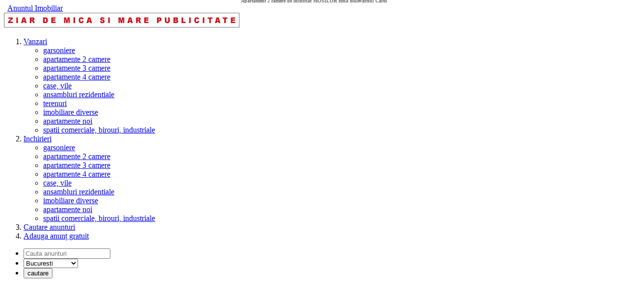

--- FILE ---
content_type: text/html; charset=UTF-8
request_url: https://www.anuntulimobiliar.ro/anunt-Apartament_2_camere_de_inchiriat_MOSILOR_zona_Bulevardul_Carol-425575.ai
body_size: 9424
content:

<!DOCTYPE HTML PUBLIC "-//W3C//DTD HTML 4.01 Transitional//EN" "http://www.w3.org/TR/html4/loose.dtd">
<html xmlns="http://www.w3.org/1999/xhtml" lang="ro" xml:lang="ro" itemscope itemtype="http://schema.org/RealEstateAgent">
<head>

<META http-equiv="Content-Type" content="text/html; charset=UTF-8">
	<title>Apartament 2 camere de inchiriat MOSILOR zona Bulevardul Carol - #425575</title>
		
<!-- META Tags - -->
<meta name="keywords" content="Anuntul,Imobiliar,imobiliare, anunturi imobiliare, anuntul imobiliar, proprietari, anunturi gratuite, Apartament 2 camere de inchiriat MOSILOR zona Bulevardul Carol" />
 
<meta content="width=device-width, initial-scale=1, maximum-scale=3.0, user-scalable=3" name="viewport" />
<meta name="description" 			content="Inchiriere apartament MOSILOR zona Bulevardul Carol, 2 camere stradal, etajul 1/8, recent renovat, bucatarie utilata, gresie, faianta, parchet," />
<meta name="subject" 				content="Ziarul Anuntul imobiliar - anunţuri imobiliare Bucuresti, inchirieri apartamente si inchirieri garsoniere, 2 camere, 3 camere, vanzari garsoniere, vanzari apartamente, case, vile, terenuri, spatii comerciale" />
<meta name="classification" 		content="Social" />
<meta name="abstract"               content="AnuntulImobiliar.ro portal de anunturi online imobiliare" /> 
<meta name="author" 				content="G.Raul, Diana Sotropa" />
<meta name="copyright" 				content="Anuntul imobiliar" />
<meta name="contact" 				content="office@anuntulimobiliar.ro" />
<meta name="publisher" 				content="G.Raul - webdevelopment, Diana Sotropa - Webinside - web design" />
<meta name="robots" 				content="ALL" />
<meta name="robots" 				content="index,follow,noodp,noydir" />
<meta name="revisit-after" 			content="1 Days" />
<meta name="distribution" 			content="Global" />
<meta name="rating" 				content="all" />
<meta property="og:title" content="Apartament 2 camere de inchiriat MOSILOR zona Bulevardul Carol" />
<meta property="og:site_name" content="Anunturi imobiliare" /> 
<meta property="og:image" content="" />
<meta property="og:description" content="Inchiriere apartament MOSILOR zona Bulevardul Carol, 2 camere stradal, etajul 1/8, recent renovat, bucatarie utilata, gresie, faianta, parchet," />
<meta property="og:type" content="Real Estate" />
<meta itemprop="name" content="AnuntulImobiliar.ro" />
<meta itemprop="image" content="" />
<meta itemprop="description" content="Inchiriere apartament MOSILOR zona Bulevardul Carol, 2 camere stradal, etajul 1/8, recent renovat, bucatarie utilata, gresie, faianta, parchet," />
<meta itemprop="type" content="Real Estate" />
<meta http-equiv="content-language" content="ro" />
<meta http-equiv="content-script-type" content="text/javascript" />
<meta http-equiv="content-style-type" content="text/css" />

<meta name="theme-color" content="#d90f15" />
<meta name="google-site-verification" content="QtqnMYukkd74BFwntLkxEtKo06OENwWO9Kl5cPXuWdY" />
<meta name="google-site-verification" content="n-ZstrtA0Io2_xEf1x2jkRI4y9PPz4pdGad4gzE-_9E" />
<!-- favicon -->
<link rel="shortcut icon" href="https://www.anuntulimobiliar.ro/images/favicon.ico" type="image/x-icon" />

<!-- Styles -->
<link href="https://www.anuntulimobiliar.ro/css/style.css?v=20250922" rel="stylesheet" type="text/css" />

<link href="https://fonts.googleapis.com/css?family=Khand:400,700&display=swap&subset=latin-ext" rel="stylesheet" >

<script  language="javascript" type="text/javascript" src="https://www.anuntulimobiliar.ro/js/script.js"></script>
<script  language="javascript" type="text/javascript" src="https://www.anuntulimobiliar.ro/js/jquery-1.2.1.pack.js"></script>
<script  language="javascript" type="text/javascript" src="https://www.anuntulimobiliar.ro/js/jquery-easing.1.2.pack.js"></script>
<script  language="javascript" type="text/javascript" src="https://www.anuntulimobiliar.ro/js/coda-slider.1.1.2.js"></script>


<!-- slider intialization -->
<script type="text/javascript">
	if(jQuery(window).width()>480)
	{
	jQuery(window).bind("load", function() {
		jQuery("div#slider2").codaSlider2()
		
	});
	}
	jQuery(document).ready(function() {
		
	$(".toate-zonele").click(function(){
		$(this).parent().parent().find(".zone-nontop").slideToggle("slow");
	});	
	$(".toggle-button").click(function(){
		$(this).parent().find(".hide").slideToggle("slow");
		$(this).parent().find(".show").slideToggle("slow");
	});

});


</script>

<script  type="text/javascript">

	jQuery().ready(function(){

if (jQuery('#back-to-top').length) {
    var scrollTrigger = 100, // px
        backToTop = function () {
            var scrollTop = document.documentElement.scrollTop;
			 if (scrollTop > scrollTrigger) {
                jQuery('#back-to-top').addClass('show');
            } else {
                jQuery('#back-to-top').removeClass('show');
            }
        };
    backToTop();
    jQuery(window).scroll( function () {
        backToTop();
    });
    jQuery('#back-to-top').click( function (e) {
		e.preventDefault();
        jQuery('html,body').animate({
            scrollTop: 0
        }, 700);
    });
}
	});
</script>
<script data-ad-client="ca-pub-0126951879430987" async src="https://pagead2.googlesyndication.com/pagead/js/adsbygoogle.js"></script>
</head>

<body>


<!-- Layout -->
<div id="main-wrapper">

	<!-- header -->
        		<div id="header-container">
									
				<h1 style="
				width: 100%;
				text-align: center; 
				color: #666; 
				padding: 0; 
				margin: 0;
				left: 0;
				margin-top: -1.2em;
				*margin-top: -1.1em;
				overflow: hidden;
				position: absolute; 
				font-size: 10px;
				*font-size: 10px;
				height: 1em;">Apartament 2 camere de inchiriat MOSILOR zona Bulevardul Carol</h1>
				
            <div class="header-container">

                <!-- logo heading -->
                    			<div class="heading-top">
            	<span class="corner-top">&nbsp;</span>
                <a href="https://www.anuntulimobiliar.ro/" title="Ziarul Anuntul Imobiliar"><span class="logo-ai-big">Anuntul Imobiliar</span></a>
                <span class="logo-cir-big">&nbsp;</span>
            </div>
                <!-- end of heading -->

                <!-- main navi -->
                    			<div class="heading-lower">
            	<div class="heading-lower-bg-img">
                    <span class="main-title"><img src="https://www.anuntulimobiliar.ro/images/ai-panel-header.gif" alt="anunturi imobiliare" /><span class="logo-cir-big">&nbsp;</span></span>

    			<!-- navigation -->
                    <div class="main-navi">
                        <ol>
                            <li class="parent">
								
<a href="#" class="btn-navi  ">Vanzari 
								<span class="icon-circle-down"></span></a>
										<ul class="submeniu">
                                    		<li><a title="Vanzari garsoniere" href="https://www.anuntulimobiliar.ro/anunturi-1-Imobiliare_Vanzari-garsoniere-1-1-1.ai">garsoniere</a></li>
											<li><a title="Vanzari apartamente 2 camere"  href="https://www.anuntulimobiliar.ro/anunturi-1-Imobiliare_Vanzari-apartamente_2_camere-1-2-1.ai">apartamente 2 camere</a></li>
											<li><a title="Vanzari apartamente 3 camere"  href="https://www.anuntulimobiliar.ro/anunturi-1-Imobiliare_Vanzari-apartamente_3_camere-1-3-1.ai">apartamente 3 camere</a></li>
											<li><a title="Vanzari apartamente 4 camere"  href="https://www.anuntulimobiliar.ro/anunturi-1-Imobiliare_Vanzari-apartamente_4_camere-1-4-1.ai">apartamente 4 camere</a></li>
											<li><a title="Vanzari case, vile"  href="https://www.anuntulimobiliar.ro/anunturi-1-Imobiliare_Vanzari-case_vile-1-5-1.ai">case, vile</a></li>
											<li><a title="Vanzari ansambluri rezidentiale"  href="https://www.anuntulimobiliar.ro/anunturi-1-Imobiliare_Vanzari-ansambluri_rezidentiale-1-6-1.ai">ansambluri rezidentiale</a></li>
											<li><a title="Vanzari terenuri"  href="https://www.anuntulimobiliar.ro/anunturi-1-Imobiliare_Vanzari-terenuri-1-7-1.ai">terenuri</a></li>
											<li><a title="Vanzari imobiliare diverse"  href="https://www.anuntulimobiliar.ro/anunturi-1-Imobiliare_Vanzari-imobiliare_diverse-1-8-1.ai">imobiliare diverse</a></li>
											<li><a title="Vanzari apartamente noi"  href="https://www.anuntulimobiliar.ro/anunturi-1-Imobiliare_Vanzari-apartamente_noi-1-42-1.ai">apartamente noi</a></li>
											<li><a title="Vanzari spatii comerciale, birouri, industriale"  href="https://www.anuntulimobiliar.ro/anunturi-1-Imobiliare_Vanzari-spatii_comerciale_birouri_industriale-1-43-1.ai">spatii comerciale, birouri, industriale</a></li>

														</ul>
										
								</li>
								<li class="parent">
									
									<a href='#' class="btn-navi  ">Inchirieri
								<span class="icon-circle-down"></span></a>
										<ul class='submeniu'>
                                    	<li><a title="Inchirieri garsoniere " href="https://www.anuntulimobiliar.ro/anunturi-1-Oferte_inchirieri-garsoniere-3-1-1.ai">garsoniere</a></li>
										<li><a title="Inchirieri apartamente 2 camere "  href="https://www.anuntulimobiliar.ro/anunturi-1-Oferte_inchirieri-apartamente_2_camere-3-2-1.ai">apartamente 2 camere</a></li>
										<li><a title="Inchirieri apartamente 3 camere "  href="https://www.anuntulimobiliar.ro/anunturi-1-Oferte_inchirieri-apartamente_3_camere-3-3-1.ai">apartamente 3 camere</a></li>
										<li><a title="Inchirieri apartamente 4 camere "  href="https://www.anuntulimobiliar.ro/anunturi-1-Oferte_inchirieri-apartamente_4_camere-3-4-1.ai">apartamente 4 camere</a></li>
										<li><a title="Inchirieri case, vile "  href="https://www.anuntulimobiliar.ro/anunturi-1-Oferte_inchirieri-case_vile-3-5-1.ai">case, vile</a></li>
										<li><a title="Inchirieri ansambluri rezidentiale "  href="https://www.anuntulimobiliar.ro/anunturi-1-Oferte_inchirieri-ansambluri_rezidentiale-3-6-1.ai">ansambluri rezidentiale</a></li>
																				<li><a title="Inchirieri imobiliare diverse "  href="https://www.anuntulimobiliar.ro/anunturi-1-Oferte_inchirieri-imobiliare_diverse-3-8-1.ai">imobiliare diverse</a></li>
										<li><a title="Inchirieri apartamente noi "  href="https://www.anuntulimobiliar.ro/anunturi-1-Oferte_inchirieri-apartamente_noi-3-42-1.ai">apartamente noi</a></li>
										<li><a title="Inchirieri spatii comerciale, birouri, industriale "  href="https://www.anuntulimobiliar.ro/anunturi-1-Oferte_inchirieri-spatii_comerciale_birouri_industriale-3-43-1.ai">spatii comerciale, birouri, industriale</a></li>
					                  </ul>
										
                            </li>
							
                            <li>
                            	<a href="https://www.anuntulimobiliar.ro/cautare_avansata.ai" class="btn-navi ">
                                	Cautare anunturi
                                </a>
                            </li>
                            <li>
                            	<a href="https://www.anuntulimobiliar.ro/adauga-anunt.ai#3" class="btn-navi " title="Adauga anunt imobiliar gratuit">
                                	Adauga anunț gratuit 
                                </a>
                            </li>
                        </ol>
                    </div>
                </div>
            </div>                <!-- end of main navi -->

            </div>
        </div>
    <!-- end of header -->
    
    <!-- content -->
        <div id="content-container">
            <div class="content-container">
                <!-- content main -->
                    <div class="content">
                        
                        <!-- modul cautare -->
                            
				<div class="formular-container-search">
                    <form action="https://www.anuntulimobiliar.ro/cautare.ai" method="post">
                	<ul>  
					<input type="hidden" value="0" name="tip"/>
					<input type="hidden" value="1" name="p"/>
                                                  
                        <li class="search-layout-1">
                            <label class="search-field-bg" onmouseover="this.className='search-field-bg-ov'" onmouseout="this.className='search-field-bg'">
                        		<input class="search-field" type="text" value="" name="kw" placeholder="Cauta anunturi"/>
                            </label>
                         </li><li>   
                            <label class="search-field-bg" onmouseover="this.className='search-field-bg-ov'" onmouseout="this.className='search-field-bg'">
                            <select id="judet" name="judet" class="">
                                <option value="Alba"  >Alba</option>
                                <option value="Arad"  >Arad</option>
					            <option value="Arges"  >Arges</option>
					            <option value="Bacau"  >Bacau</option>
					            <option value="Bihor"  >Bihor</option>
					            <option value="Bistrita_Nasaud"  >Bistrita-Nasaud</option>
					            <option value="Botosani"  >Botosani</option>
					            <option value="Braila"  >Braila</option>
					            <option value="Brasov"  >Brasov</option>
					            <option value="Bucuresti" selected="selected"  >Bucuresti</option>
					            <option value="Buzau"   >Buzau</option>
					            <option value="Calarasi"   >Calarasi</option>
					            <option value="Caras_Severin"   >Caras Severin</option>
					            <option value="Cluj"   >Cluj</option>
					            <option value="Constanta"   >Constanta</option>
					            <option value="Covasna"   >Covasna</option>
					            <option value="Dambovita"   >Dambovita</option>
					            <option value="Dolj"   >Dolj</option>
					            <option value="Galati"   >Galati</option>
					            <option value="Giurgiu"   >Giurgiu</option>
					            <option value="Gorj"   >Gorj</option>
					            <option value="Harghita"   >Harghita</option>
					            <option value="Hunedoara"   >Hunedoara</option>
					            <option value="Ialomita"   >Ialomita</option>
					            <option value="Iasi"   >Iasi</option>
					            <option value="Ilfov"   >Ilfov</option>
					            <option value="Maramures"   >Maramures</option>
					            <option value="Mehedinti"   >Mehedinti</option>
					            <option value="Mures"   >Mures</option>
					            <option value="Neamt"   >Neamt</option>
					            <option value="Olt"  >Olt</option>
					            <option value="Prahova"  >Prahova</option>
					            <option value="Salaj"   >Salaj</option>
					            <option value="Satu_mare"   >Satu mare</option>
					            <option value="Sibiu"  >Sibiu</option>
					            <option value="Suceava"  >Suceava</option>
					            <option value="Teleorman"   >Teleorman</option>
					            <option value="Timis"   >Timis</option>
					            <option value="Tulcea"  >Tulcea</option>
					            <option value="Valcea"  >Valcea</option>
					            <option value="Vaslui"  >Vaslui</option>
					            <option value="Vrancea"  >Vrancea</option>
                             </select>
                             </label>
                        </li>
                                                           
                        <li>
<input type="hidden" name="pag" value="1">						
                            <input class="btn-search" type="submit" value="cautare" onmouseover="this.className='btn-search-ov'" onmouseout="this.className='btn-search'" />
                        </li>
                    </ul>
                    </form>

                </div>                        <!-- end of modul cautare -->
                        
                        <!-- banner big middle TOP -->
                                                    <!-- end of banner big TOP -->
        
        				<!-- categorii secundare -->
                            <div class="categorii-secundare">
        												<div class="reclame1 cod-google">
<script async src="https://pagead2.googlesyndication.com/pagead/js/adsbygoogle.js"></script>
<!-- Anunturi mobil -->
<ins class="adsbygoogle"
     style="display:block"
     data-ad-client="ca-pub-0126951879430987"
     data-ad-slot="2072565850"
     data-ad-format="auto"
     data-full-width-responsive="true"></ins>
<script>
     (adsbygoogle = window.adsbygoogle || []).push({});

</script>

</div>
<div class='anunturi_promovate'>


<!-- Rubrica categorii secundare -->
<div class="rubrica-cat-secundare">
<!-- header -->
<!-- content -->
<div class="cat-sec-content">

<!-- rubrici secundare 1 -->
<div class="rubrica-secundar-container-2">
<!-- titlu -->
<div class="titlu_anunturi_promovate">Anunțuri Promovate		</div>
</div>
</div>
</div>
<!-- anunturi promovate -->
<div class="anunt_promovat">
	<div class="star_anunt_promovat">
		<span class="icon-star-empty"></span>
	</div>
	<div class="imagine_anunt_promovat">
		<a href="https://www.anuntulimobiliar.ro/anunt-5_camere_de_inchiriat_in_complexul_rezidential_Washington_Residence_Dorobanti-718899.ai" title="5 camere de inchiriat in complexul rezidential Washington Residence, Dorobanti">
			<img src="https://www.anuntulimobiliar.ro/date_upload/anunturi/washington_residence_dorobanti_491.jpg" alt="5 camere de inchiriat in complexul rezidential Washington Residence, Dorobanti">
		</a>
	</div>
	<div class="detalii_anunt_promovat">
		<div class="pret_anunt_promovat">Pret: <em>3.700 Euro/luna</em></div>
		<div class="titlu_anunt_promovat">
			<a href="https://www.anuntulimobiliar.ro/anunt-5_camere_de_inchiriat_in_complexul_rezidential_Washington_Residence_Dorobanti-718899.ai" title="5 camere de inchiriat in complexul rezidential Washington Residence, Dorobanti">
				5 camere de inchiriat in complexul rezidential Washington Residence, Dorobanti			</a>
		</div>
		
	</div>
</div>							
							<div class="anunt_promovat">
	<div class="star_anunt_promovat">
		<span class="icon-star-empty"></span>
	</div>
	<div class="imagine_anunt_promovat">
		<a href="https://www.anuntulimobiliar.ro/anunt-Direct_proprietar_vand_apartament_2_camere_Bd._Camil_Ressu-718890.ai" title="Direct proprietar, vand apartament 2 camere Bd. Camil Ressu">
			<img src="https://www.anuntulimobiliar.ro/date_upload/anunturi/releveu_2_camere_camil_ressu_250.jpg" alt="Direct proprietar, vand apartament 2 camere Bd. Camil Ressu">
		</a>
	</div>
	<div class="detalii_anunt_promovat">
		<div class="pret_anunt_promovat">Pret: <em>109.000 Euro</em></div>
		<div class="titlu_anunt_promovat">
			<a href="https://www.anuntulimobiliar.ro/anunt-Direct_proprietar_vand_apartament_2_camere_Bd._Camil_Ressu-718890.ai" title="Direct proprietar, vand apartament 2 camere Bd. Camil Ressu">
				Direct proprietar, vand apartament 2 camere Bd. Camil Ressu			</a>
		</div>
		
	</div>
</div>							
							<div class="anunt_promovat">
	<div class="star_anunt_promovat">
		<span class="icon-star-empty"></span>
	</div>
	<div class="imagine_anunt_promovat">
		<a href="https://www.anuntulimobiliar.ro/anunt-Inchiriere_loc_de_PARCARE_in_garaj_ultracentral_Bucuresti-715815.ai" title="Inchiriere loc de PARCARE in garaj, ultracentral Bucuresti">
			<img src="https://www.anuntulimobiliar.ro/date_upload/anunturi/2016-12-02_14_604.jpg" alt="Inchiriere loc de PARCARE in garaj, ultracentral Bucuresti">
		</a>
	</div>
	<div class="detalii_anunt_promovat">
		<div class="pret_anunt_promovat">Pret: <em>100 Euro/luna</em></div>
		<div class="titlu_anunt_promovat">
			<a href="https://www.anuntulimobiliar.ro/anunt-Inchiriere_loc_de_PARCARE_in_garaj_ultracentral_Bucuresti-715815.ai" title="Inchiriere loc de PARCARE in garaj, ultracentral Bucuresti">
				Inchiriere loc de PARCARE in garaj, ultracentral Bucuresti			</a>
		</div>
		
	</div>
</div>							
							                        <!-- banner big middle TOP -->
                                                    <!-- end of banner big TOP -->
						
<!-- anunturi promovate -->

</div>

<div class="reclame2 cod-google">
<script async src="https://pagead2.googlesyndication.com/pagead/js/adsbygoogle.js"></script>
<!-- Anuntul imobiliar mobil -->
<ins class="adsbygoogle"
     style="display:block"
     data-ad-client="ca-pub-0126951879430987"
     data-ad-slot="8066691197"
     data-ad-format="auto"
     data-full-width-responsive="true"></ins>
<script>
     (adsbygoogle = window.adsbygoogle || []).push({});
</script>
</div>
 <div class="clear"></div>
							    
<div class="mt0">
	
		<div class="titlu-anunt stil-titlu">

		
				<a  class="stil-titlu-a" href="/anunturi-1-Oferte_inchirieri-apartamente_2_camere-3-2-1.ai" title="Oferte inchirieri apartamente 2 camere">Oferte inchirieri apartamente 2 camere</a> 
		
		in zona
		<a  class="stil-titlu-a" href="https://www.anuntulimobiliar.ro/cautare-avansata-CAROL-3-2-Bucuresti-1.ai" title="Oferte inchirieri apartamente 2 camere in zona Carol">Carol		</a>
		
		
</div>	
</div>                        
<div class="rubrica-cat-secundare">		
<div class="cat-sec-content slider-wrap-cauta">

</div>
</div>
<!-- Rubrica categorii secundare -->
<div class="rubrica-cat-secundare">
	<!-- content -->
	<div class="cat-sec-content">
		<!-- rubrici secundare 1 -->
		<div class="anunturi-container">
			<b class="titlul_anuntului">Apartament 2 camere de inchiriat MOSILOR zona Bulevardul Carol</b>			
						
			<h2 class="bordertop subtitlu-anunt">Detalii anunt: Apartament 2 camere de inchiriat MOSILOR zona Bulevardul Carol</h2>
						<div class="galleria_container">
			<div >
				    
	<!-- load css for cubeportfolio -->
    <link rel="stylesheet" type="text/css" href="/css/cubeportfolio.min.css">
    <div id="js-grid-slider-thumbnail" class="cbp">
				<div class="cbp-item">
            <div class="cbp-caption">				
                <div class="cbp-caption-defaultWrap">
					<a class="cbp-lightbox" href="https://www.anuntulimobiliar.ro/date_upload/anunturi/inchiriez-apartament_801.jpg" data-title="&nbsp;" data-cbp-lightbox="myCustomLightbox">
						<img src="https://www.anuntulimobiliar.ro/date_upload/anunturi/inchiriez-apartament_801.jpg" alt="..." />
	</a>
                </div>
            </div>
        </div>
					<div class="cbp-item">
				<div class="cbp-caption">						
					<div class="cbp-caption-defaultWrap">
						<a class="cbp-lightbox" href="https://www.anuntulimobiliar.ro/date_upload/anunturi/inchiriez-apartament_801.jpg" data-title="&nbsp;" data-cbp-lightbox="myCustomLightbox">
							<img src="https://www.anuntulimobiliar.ro/date_upload/anunturi/inchiriez-apartament_801.jpg" alt="..." />
							</a>
					</div>
				</div>
			</div>
		    </div>

    <div id="js-pagination-slider">
				<div class="cbp-pagination-item">	<img src="https://www.anuntulimobiliar.ro/date_upload/anunturi/inchiriez-apartament_801.jpg" alt="..." />
	</div>
					<div class="cbp-pagination-item">	<img src="https://www.anuntulimobiliar.ro/date_upload/anunturi/inchiriez-apartament_801.jpg" alt="..." />
	</div>
			    </div>
		<span class="info-anunt-detalii"><span>&nbsp;</span></span>

    <!-- load jquery -->
    <script type="text/javascript" src="//code.jquery.com/jquery-latest.min.js"></script>

    <!-- load cubeportfolio -->
    <script type="text/javascript" src="/js/jquery.cubeportfolio.min.js"></script>

    <!-- init cubeportfolio -->
    <script type="text/javascript" src="/js/mainSliderThumbnail.js"></script>

 
														</div>
						</div>
			<div class="info-anunt-detalii">
				<span class="descriere-info-detalii">
					Inchiriere apartament MOSILOR zona Bulevardul Carol, 2 camere stradal, etajul 1/8, recent renovat, bucatarie utilata, gresie, faianta, parchet, termopan, aer conditionat, vedere stradala.				</span>
											
				<span class="icon-coin-euro"> 500 Euro/luna</span>
				<span class="icon-mobile"> 0724.155.933</span>
										<span class="icon-envelop"  onclick="document.location='mailto:anunturi@anuntulimobiliar.ro'"> anunturi@anuntulimobiliar.ro</span>
											<span class="icon-sphere"  onclick="document.location='https://www.anuntulimobiliar.ro/contacteaza-ne.ai'"> /www.anuntulimobiliar.ro</span>
																</div> 
		</div>
	</div>
</div>
</div>
</div>
</div>
		<!-- end of rubrici secundare 1 -->
		
<div class="content-container pt0"> <div class="clear"></div>
		</div>


<div class="content-container pt0 mt0">
<div class="">
<div>


		<div class="rubrica-cat-secundare bwhite">
	<!-- content -->
	<div class="cat-sec-content">
		
<link rel="stylesheet" type="text/css" href="/css/cubeportfolio.min.css">
	
<div class="anunturi-asemanatoare">
	<h3 class="subtitlu-anunt">Anunturi Asemanatoare Bucuresti</h3>		
			<div id="js-grid-slider-projects" class="cbp">
							 <div class="cbp-item">
					<div class="cbp-caption">
						    <div class="cbp-caption-defaultWrap">
							<img src="https://www.anuntulimobiliar.ro/date_upload/anunturi/sufragerie_356.gif" alt="Inchiriere apartament 2 camere MOSILOR - CAROL"></a>
						</div>
																		<div class="cbp-caption-activeWrap">
							<div class="cbp-l-caption-alignCenter">
								<div class="cbp-l-caption-body">
									<a href="https://www.anuntulimobiliar.ro/anunt-Inchiriere_apartament_2_camere_MOSILOR___CAROL-684532.ai" class="cbp-l-caption-buttonLeft" title="Inchiriere apartament 2 camere MOSILOR - CAROL">Detalii</a>
								</div>
							</div>
						</div>
					</div>
					<div class="cbp-l-grid-projects-title"><div class='titlu_anunt_asemanator'><a href="https://www.anuntulimobiliar.ro/anunt-Inchiriere_apartament_2_camere_MOSILOR___CAROL-684532.ai" title="Inchiriere apartament 2 camere MOSILOR - CAROL"><b>Inchiriere apartament 2 camere MOSILOR - CAROL</b></a></div></div>
					<div class="cbp-l-grid-projects-desc"><span class="anunt-asemanator-pret">Pret: <em>n/a</em></span></div>
					<div class="cbp-l-grid-projects-desc">
											<span class="anunt-asemanator-zona">Zona: <em>
						
							<b>Carol</b>
												</em></span>
										</div>
					
					<div class="cbp-l-grid-projects-descriere">		
Inchiriere apartament 2 camere (transformat din 3 camere), etajul 2/4, mobilat modern, utilat complet, aragaz, frigider, masina de spalat rufe, masina de spalat vase, centrala proprie, aer conditionat, gresie, faianta, parchet, termopan.					</div>
					
				</div>											
											 <div class="cbp-item">
					<div class="cbp-caption">
						    <div class="cbp-caption-defaultWrap">
							<img src="https://www.anuntulimobiliar.ro/date_upload/anunturi/2cam-mosilor-site_33.jpg" alt="CAROL I - MOSILOR inchiriere 2 camere"></a>
						</div>
																		<div class="cbp-caption-activeWrap">
							<div class="cbp-l-caption-alignCenter">
								<div class="cbp-l-caption-body">
									<a href="https://www.anuntulimobiliar.ro/anunt-CAROL_I___MOSILOR_inchiriere_2_camere-247281.ai" class="cbp-l-caption-buttonLeft" title="CAROL I - MOSILOR inchiriere 2 camere">Detalii</a>
								</div>
							</div>
						</div>
					</div>
					<div class="cbp-l-grid-projects-title"><div class='titlu_anunt_asemanator'><a href="https://www.anuntulimobiliar.ro/anunt-CAROL_I___MOSILOR_inchiriere_2_camere-247281.ai" title="CAROL I - MOSILOR inchiriere 2 camere"><b>CAROL I - MOSILOR inchiriere 2 camere</b></a></div></div>
					<div class="cbp-l-grid-projects-desc"><span class="anunt-asemanator-pret">Pret: <em>n/a</em></span></div>
					<div class="cbp-l-grid-projects-desc">
											<span class="anunt-asemanator-zona">Zona: <em>
						
							<b>Carol</b>
												</em></span>
										</div>
					
					<div class="cbp-l-grid-projects-descriere">		
BULEVARDUL CAROL I zona MOSILOR, 2 camere de inchiriere, etajul 5/8, semidecomandat, recent renovat, mobilat modern (frigider, aragaz, masina spalat, microunde, fier calcat, etc), usa metalica, balcon inchis, posibilitate parcare, paza blocului asigurata, interfon,  bloc din 1984, vedere stradala.					</div>
					
				</div>											
								
		</div>	
	</div>    
<!-- load jquery -->
<script type="text/javascript" src="//code.jquery.com/jquery-latest.min.js"></script>
<!-- load cubeportfolio -->
<script type="text/javascript" src="/js/jquery.cubeportfolio.min.js"></script>
<!-- init cubeportfolio -->
<script type="text/javascript" src="/js/mainAnunturiAsemanatoare.js"></script>

		<!-- end of rubrici secundare 1 -->	
<div class=" home">
						<div class="info_text">
							  
						</div>
					</div>   		
	</div>
	<!-- footer -->	
</div>
<!-- end of rubrica categorii -->
                                
        					        					</div>
                		<!-- end of categorii secundare -->
        
                        <!-- banner big middle BOTTOM -->
                            		       
                               
                
                
                
                
                                        <!-- end of banner big BOTTOM -->        
                        
                    </div>
                <!-- end of content main -->
            
            </div>
        </div>
    <!-- end of content -->
    

    <!-- footer -->
		        <div id="footer-container">
            <div class="footer-container">

                <div class="upper-footer-container">
                    <div class="upper-footer">

                        <!-- reclame mici / start -->
                            <div class="adv-small">
	<ol>
		 
	</ol>
</div>                        <!-- reclame mici / end -->

                        <!-- cuvinte relevante -->
							<div class="tagging">
	
	<span class="tagging-title">Cautari: </span>
			<a href="//www.youtube.com/@Anuntul-Imobiliar">Anunturi imobiliare video</a>
				<a href="//www.anuntulimobiliar.ro/cauta-AVIATIEI-Bucuresti.ai">Aviatiei</a>
				<a href="//www.anuntulimobiliar.ro/cauta-BANEASA-Bucuresti.ai">Baneasa</a>
				<a href="//www.anuntulimobiliar.ro/cauta-CRANGASI-Bucuresti.ai">Crangasi</a>
				<a href="//www.anuntulimobiliar.ro/cauta-DRISTOR-Bucuresti.ai">Dristor</a>
				<a href="//www.youtube.com/@Anunturi2013">Fortnite Romania</a>
				<a href="//www.anuntulimobiliar.ro/cauta-PAJURA-Bucuresti.ai">Pajura</a>
				<a href="//www.anuntulimobiliar.ro/cauta-RAHOVA-Bucuresti.ai">Rahova</a>
				<a href="//www.anuntulimobiliar.ro/cauta-ROSETTI-Bucuresti.ai">Rosetti</a>
				<a href="//www.anuntulimobiliar.ro/cauta-TINERETULUI-Bucuresti.ai">Tineretului</a>
				<a href="//www.anuntulimobiliar.ro/cauta-UNIVERSITATE-Bucuresti.ai">Universitate</a>
				<a href="//www.anuntulimobiliar.ro/cauta-VITAN-Bucuresti.ai">Vitan</a>
			</div>                        <!-- cuvinte relevante end -->

                    </div>
                    <span class="upper-footer-bside">&nbsp;</span>
                </div>
                <div class="lower-footer-container">
                    <div class="lower-footer">

                        <!-- footer bar -->
                            					<div class="footer-bar">
                    	<span class="title-ai-small"><img src="https://www.anuntulimobiliar.ro/images/title-ai-small.gif" alt="anuntul imobiliar expertul tau in imobiliare" /></span>
                        <span class="logo-ai-small"><img src="https://www.anuntulimobiliar.ro/images/logo-ai-small.gif" alt="anuntul imobiliar logo small" /></span>
                        <span class="copyright">&copy; 2026 Anuntul Imobiliar. Imobiliare. Anunturi imobiliare. Toate drepturile rezervate.<</span>
                    </div>
                        <!-- end of footer bar -->

                        <!-- footer meniu -->
                            <div class="footer-navi">
	<ul>
		<li>
			<a href="https://www.anuntulimobiliar.ro/ziar.ai" >Ziar</a>&nbsp;|&nbsp;
			<a href="https://www.anuntulimobiliar.ro/contacteaza-ne.ai" >Contact</a>&nbsp;|&nbsp;
			<a href="https://www.anuntulimobiliar.ro/utile" >Informatii imobiliare</a>&nbsp;|&nbsp;
			<a href="https://www.anuntulimobiliar.ro/termeni-si-conditii.ai" >Termeni si conditii</a>
		</li>    	
	</ul>
</div>                        <!-- end of footer meniu -->


                    </div>
                </div>

            </div>
        </div>


<a href="#" id="back-to-top" title="Back to top"><span class="icon-circle-up"></span></a>
<!-- Global site tag (gtag.js) - Google Analytics -->

<script async src="https://www.googletagmanager.com/gtag/js?id=UA-26489515-2"></script>
<script>
window.dataLayer = window.dataLayer || [];
function gtag(){dataLayer.push(arguments);}
gtag('js', new Date());

gtag('config', 'UA-26489515-2');
</script> 


    <!-- end of footer -->

</div>
<!-- end of layout -->
</body>
</html>


--- FILE ---
content_type: text/html; charset=utf-8
request_url: https://www.google.com/recaptcha/api2/aframe
body_size: 267
content:
<!DOCTYPE HTML><html><head><meta http-equiv="content-type" content="text/html; charset=UTF-8"></head><body><script nonce="uZA6GODtAarVB7k1vIc1-w">/** Anti-fraud and anti-abuse applications only. See google.com/recaptcha */ try{var clients={'sodar':'https://pagead2.googlesyndication.com/pagead/sodar?'};window.addEventListener("message",function(a){try{if(a.source===window.parent){var b=JSON.parse(a.data);var c=clients[b['id']];if(c){var d=document.createElement('img');d.src=c+b['params']+'&rc='+(localStorage.getItem("rc::a")?sessionStorage.getItem("rc::b"):"");window.document.body.appendChild(d);sessionStorage.setItem("rc::e",parseInt(sessionStorage.getItem("rc::e")||0)+1);localStorage.setItem("rc::h",'1768576612970');}}}catch(b){}});window.parent.postMessage("_grecaptcha_ready", "*");}catch(b){}</script></body></html>